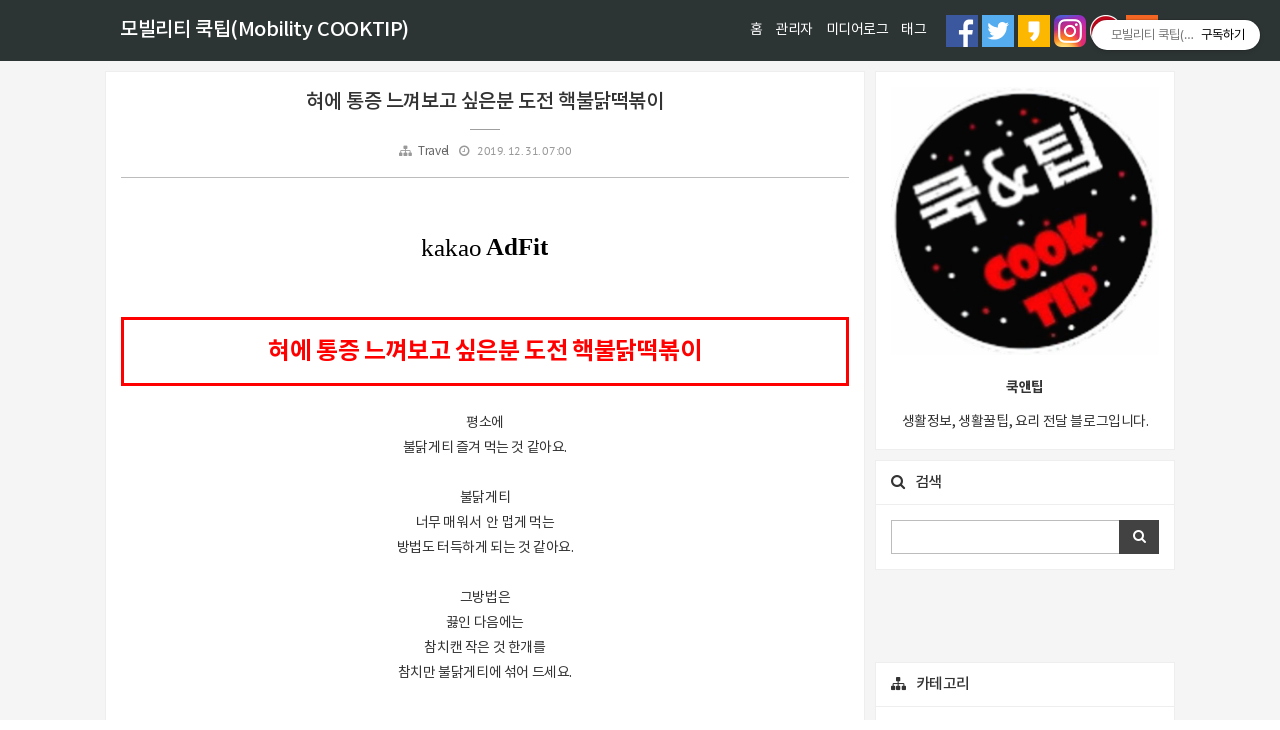

--- FILE ---
content_type: text/html;charset=UTF-8
request_url: https://automobility.tistory.com/1622
body_size: 82873
content:
<!doctype html>
<!--
	JB SKIN 103 V0.8.6
	JB FACTORY https://www.jbfactory.net/
-->
<html lang="ko">
	                                                                                <head>
                <script type="text/javascript">if (!window.T) { window.T = {} }
window.T.config = {"TOP_SSL_URL":"https://www.tistory.com","PREVIEW":false,"ROLE":"guest","PREV_PAGE":"","NEXT_PAGE":"","BLOG":{"id":2203350,"name":"automobility","title":"모빌리티 쿡팁(Mobility COOKTIP)","isDormancy":false,"nickName":"쿡앤팁","status":"open","profileStatus":"normal"},"NEED_COMMENT_LOGIN":true,"COMMENT_LOGIN_CONFIRM_MESSAGE":"이 블로그는 로그인한 사용자에게만 댓글 작성을 허용했습니다. 지금 로그인하시겠습니까?","LOGIN_URL":"https://www.tistory.com/auth/login/?redirectUrl=https://automobility.tistory.com/1622","DEFAULT_URL":"https://automobility.tistory.com","USER":{"name":null,"homepage":null,"id":0,"profileImage":null},"SUBSCRIPTION":{"status":"none","isConnected":false,"isPending":false,"isWait":false,"isProcessing":false,"isNone":true},"IS_LOGIN":false,"HAS_BLOG":false,"IS_SUPPORT":false,"IS_SCRAPABLE":false,"TOP_URL":"http://www.tistory.com","JOIN_URL":"https://www.tistory.com/member/join","PHASE":"prod","ROLE_GROUP":"visitor"};
window.T.entryInfo = {"entryId":1622,"isAuthor":false,"categoryId":242842,"categoryLabel":"Travel"};
window.appInfo = {"domain":"tistory.com","topUrl":"https://www.tistory.com","loginUrl":"https://www.tistory.com/auth/login","logoutUrl":"https://www.tistory.com/auth/logout"};
window.initData = {};

window.TistoryBlog = {
    basePath: "",
    url: "https://automobility.tistory.com",
    tistoryUrl: "https://automobility.tistory.com",
    manageUrl: "https://automobility.tistory.com/manage",
    token: "3sDeRaFCfxmynJjGeuKVNzCls6m4j8f54PtAyTh91tg7R4XWp5pUAU6hsdDXoQfN"
};
var servicePath = "";
var blogURL = "";</script>

                
                
                
                        <!-- BusinessLicenseInfo - START -->
        
            <link href="https://tistory1.daumcdn.net/tistory_admin/userblog/userblog-18bc9b69c3872ee02b68e8979488d6a013d53d85/static/plugin/BusinessLicenseInfo/style.css" rel="stylesheet" type="text/css"/>

            <script>function switchFold(entryId) {
    var businessLayer = document.getElementById("businessInfoLayer_" + entryId);

    if (businessLayer) {
        if (businessLayer.className.indexOf("unfold_license") > 0) {
            businessLayer.className = "business_license_layer";
        } else {
            businessLayer.className = "business_license_layer unfold_license";
        }
    }
}
</script>

        
        <!-- BusinessLicenseInfo - END -->
        <!-- DaumShow - START -->
        <style type="text/css">#daumSearchBox {
    height: 21px;
    background-image: url(//i1.daumcdn.net/imgsrc.search/search_all/show/tistory/plugin/bg_search2_2.gif);
    margin: 5px auto;
    padding: 0;
}

#daumSearchBox input {
    background: none;
    margin: 0;
    padding: 0;
    border: 0;
}

#daumSearchBox #daumLogo {
    width: 34px;
    height: 21px;
    float: left;
    margin-right: 5px;
    background-image: url(//i1.daumcdn.net/img-media/tistory/img/bg_search1_2_2010ci.gif);
}

#daumSearchBox #show_q {
    background-color: transparent;
    border: none;
    font: 12px Gulim, Sans-serif;
    color: #555;
    margin-top: 4px;
    margin-right: 15px;
    float: left;
}

#daumSearchBox #show_btn {
    background-image: url(//i1.daumcdn.net/imgsrc.search/search_all/show/tistory/plugin/bt_search_2.gif);
    width: 37px;
    height: 21px;
    float: left;
    margin: 0;
    cursor: pointer;
    text-indent: -1000em;
}
</style>

        <!-- DaumShow - END -->

        <!-- GoogleAnalytics - START -->
        <script src="https://www.googletagmanager.com/gtag/js?id=UA-78738270-2" async="async"></script>
<script>window.dataLayer = window.dataLayer || [];
function gtag(){dataLayer.push(arguments);}
gtag('js', new Date());
gtag('config','UA-78738270-2', {
    cookie_domain: 'auto',
    cookie_flags: 'max-age=0;domain=.tistory.com',
    cookie_expires: 7 * 24 * 60 * 60 // 7 days, in seconds
});</script>

        <!-- GoogleAnalytics - END -->

<!-- MetaTag - START -->
<meta name="네이버로봇 검증" content="&lt;meta name = &quot;Robots&quot; content=&quot;index,follow&quot;&gt; &lt;meta name = &quot;Yeti&quot; content=&quot;index,follow&quot;&gt;"/>
<!-- MetaTag - END -->

<!-- PreventCopyContents - START -->
<meta content="no" http-equiv="imagetoolbar"/>

<!-- PreventCopyContents - END -->

<!-- System - START -->
<script src="//pagead2.googlesyndication.com/pagead/js/adsbygoogle.js" async="async" data-ad-host="ca-host-pub-9691043933427338" data-ad-client="ca-pub-6860291218918025"></script>
<!-- System - END -->

        <!-- GoogleSearchConsole - START -->
        
<!-- BEGIN GOOGLE_SITE_VERIFICATION -->
<meta name="google-site-verification" content="04xAWnrUn2xKfz9sl9Qr7vWlxlGqUuL3eOuNsut4B1g"/>
<!-- END GOOGLE_SITE_VERIFICATION -->

        <!-- GoogleSearchConsole - END -->

        <!-- TistoryProfileLayer - START -->
        <link href="https://tistory1.daumcdn.net/tistory_admin/userblog/userblog-18bc9b69c3872ee02b68e8979488d6a013d53d85/static/plugin/TistoryProfileLayer/style.css" rel="stylesheet" type="text/css"/>
<script type="text/javascript" src="https://tistory1.daumcdn.net/tistory_admin/userblog/userblog-18bc9b69c3872ee02b68e8979488d6a013d53d85/static/plugin/TistoryProfileLayer/script.js"></script>

        <!-- TistoryProfileLayer - END -->

                
                <meta http-equiv="X-UA-Compatible" content="IE=Edge">
<meta name="format-detection" content="telephone=no">
<script src="//t1.daumcdn.net/tistory_admin/lib/jquery/jquery-3.5.1.min.js" integrity="sha256-9/aliU8dGd2tb6OSsuzixeV4y/faTqgFtohetphbbj0=" crossorigin="anonymous"></script>
<script type="text/javascript" src="//t1.daumcdn.net/tiara/js/v1/tiara-1.2.0.min.js"></script><meta name="referrer" content="always"/>
<meta name="google-adsense-platform-account" content="ca-host-pub-9691043933427338"/>
<meta name="google-adsense-platform-domain" content="tistory.com"/>
<meta name="google-adsense-account" content="ca-pub-6860291218918025"/>
<meta name="dable:item_id" content="1622"/>
<meta name="article:published_time" content="2019-12-31T07:00:00+09:00"/>
<meta name="description" content="혀에 통증 느껴보고 싶은분 도전 핵불닭떡볶이 평소에불닭게티 즐겨 먹는 것 같아요. 불닭게티너무 매워서 안 맵게 먹는방법도 터득하게 되는 것 같아요. 그방법은끓인 다음에는참치캔 작은 것 한개를참치만 불닭게티에 섞어 드세요. 매운 맛을참치가 흡수 해줍니다. 더불어참치가 씹히는식감을 더해줘서 맛있는라면을 즐길 수 있을 거에요. 오늘은라면 이야기를하려고 하는 것은 아니고요. 편의점 갔는데핵 불닭게티 떡볶이가 있더군요. 떡볶이에다참치를 섞을 순 없는데너무 매워서 속이 뒤집어지진않을 까 염려되어 먹지 말아야 겠다 생각하는 찰라왼쪽 손이 어느새떡볶이를 들고 있었네요. 왜 핵이라는이름을 붙였을까? 얼마나 매우면핵이라고 표현하지!! 매운닭꼬치가한때 유명한 적이 있었는데 별의 별 매운닭꼬치 다 먹어봤는데... 불닭 떡볶이.."/>
<meta property="og:type" content="article"/>
<meta property="og:url" content="https://automobility.tistory.com/1622"/>
<meta property="og.article.author" content="쿡앤팁"/>
<meta property="og:site_name" content="모빌리티 쿡팁(Mobility COOKTIP)"/>
<meta property="og:title" content="혀에 통증 느껴보고 싶은분 도전 핵불닭떡볶이"/>
<meta name="by" content="쿡앤팁"/>
<meta property="og:description" content="혀에 통증 느껴보고 싶은분 도전 핵불닭떡볶이 평소에불닭게티 즐겨 먹는 것 같아요. 불닭게티너무 매워서 안 맵게 먹는방법도 터득하게 되는 것 같아요. 그방법은끓인 다음에는참치캔 작은 것 한개를참치만 불닭게티에 섞어 드세요. 매운 맛을참치가 흡수 해줍니다. 더불어참치가 씹히는식감을 더해줘서 맛있는라면을 즐길 수 있을 거에요. 오늘은라면 이야기를하려고 하는 것은 아니고요. 편의점 갔는데핵 불닭게티 떡볶이가 있더군요. 떡볶이에다참치를 섞을 순 없는데너무 매워서 속이 뒤집어지진않을 까 염려되어 먹지 말아야 겠다 생각하는 찰라왼쪽 손이 어느새떡볶이를 들고 있었네요. 왜 핵이라는이름을 붙였을까? 얼마나 매우면핵이라고 표현하지!! 매운닭꼬치가한때 유명한 적이 있었는데 별의 별 매운닭꼬치 다 먹어봤는데... 불닭 떡볶이.."/>
<meta property="og:image" content="https://img1.daumcdn.net/thumb/R800x0/?scode=mtistory2&fname=https%3A%2F%2Ft1.daumcdn.net%2Fcfile%2Ftistory%2F9913C7435E09E2CB28"/>
<meta property="article:section" content="'카페·디저트'"/>
<meta name="twitter:card" content="summary_large_image"/>
<meta name="twitter:site" content="@TISTORY"/>
<meta name="twitter:title" content="혀에 통증 느껴보고 싶은분 도전 핵불닭떡볶이"/>
<meta name="twitter:description" content="혀에 통증 느껴보고 싶은분 도전 핵불닭떡볶이 평소에불닭게티 즐겨 먹는 것 같아요. 불닭게티너무 매워서 안 맵게 먹는방법도 터득하게 되는 것 같아요. 그방법은끓인 다음에는참치캔 작은 것 한개를참치만 불닭게티에 섞어 드세요. 매운 맛을참치가 흡수 해줍니다. 더불어참치가 씹히는식감을 더해줘서 맛있는라면을 즐길 수 있을 거에요. 오늘은라면 이야기를하려고 하는 것은 아니고요. 편의점 갔는데핵 불닭게티 떡볶이가 있더군요. 떡볶이에다참치를 섞을 순 없는데너무 매워서 속이 뒤집어지진않을 까 염려되어 먹지 말아야 겠다 생각하는 찰라왼쪽 손이 어느새떡볶이를 들고 있었네요. 왜 핵이라는이름을 붙였을까? 얼마나 매우면핵이라고 표현하지!! 매운닭꼬치가한때 유명한 적이 있었는데 별의 별 매운닭꼬치 다 먹어봤는데... 불닭 떡볶이.."/>
<meta property="twitter:image" content="https://img1.daumcdn.net/thumb/R800x0/?scode=mtistory2&fname=https%3A%2F%2Ft1.daumcdn.net%2Fcfile%2Ftistory%2F9913C7435E09E2CB28"/>
<meta content="https://automobility.tistory.com/1622" property="dg:plink" content="https://automobility.tistory.com/1622"/>
<meta name="plink"/>
<meta name="title" content="혀에 통증 느껴보고 싶은분 도전 핵불닭떡볶이"/>
<meta name="article:media_name" content="모빌리티 쿡팁(Mobility COOKTIP)"/>
<meta property="article:mobile_url" content="https://automobility.tistory.com/m/1622"/>
<meta property="article:pc_url" content="https://automobility.tistory.com/1622"/>
<meta property="article:mobile_view_url" content="https://automobility.tistory.com/m/1622"/>
<meta property="article:pc_view_url" content="https://automobility.tistory.com/1622"/>
<meta property="article:talk_channel_view_url" content="https://automobility.tistory.com/m/1622"/>
<meta property="article:pc_service_home" content="https://www.tistory.com"/>
<meta property="article:mobile_service_home" content="https://www.tistory.com/m"/>
<meta property="article:txid" content="2203350_1622"/>
<meta property="article:published_time" content="2019-12-31T07:00:00+09:00"/>
<meta property="og:regDate" content="20191230083308"/>
<meta property="article:modified_time" content="2019-12-31T07:00:23+09:00"/>
<script type="module" src="https://tistory1.daumcdn.net/tistory_admin/userblog/userblog-18bc9b69c3872ee02b68e8979488d6a013d53d85/static/pc/dist/index.js" defer=""></script>
<script type="text/javascript" src="https://tistory1.daumcdn.net/tistory_admin/userblog/userblog-18bc9b69c3872ee02b68e8979488d6a013d53d85/static/pc/dist/index-legacy.js" defer="" nomodule="true"></script>
<script type="text/javascript" src="https://tistory1.daumcdn.net/tistory_admin/userblog/userblog-18bc9b69c3872ee02b68e8979488d6a013d53d85/static/pc/dist/polyfills-legacy.js" defer="" nomodule="true"></script>
<link rel="stylesheet" type="text/css" href="https://t1.daumcdn.net/tistory_admin/www/style/font.css"/>
<link rel="stylesheet" type="text/css" href="https://tistory1.daumcdn.net/tistory_admin/userblog/userblog-18bc9b69c3872ee02b68e8979488d6a013d53d85/static/style/content.css"/>
<link rel="stylesheet" type="text/css" href="https://tistory1.daumcdn.net/tistory_admin/userblog/userblog-18bc9b69c3872ee02b68e8979488d6a013d53d85/static/pc/dist/index.css"/>
<link rel="stylesheet" type="text/css" href="https://tistory1.daumcdn.net/tistory_admin/userblog/userblog-18bc9b69c3872ee02b68e8979488d6a013d53d85/static/style/uselessPMargin.css"/>
<script type="text/javascript">(function() {
    var tjQuery = jQuery.noConflict(true);
    window.tjQuery = tjQuery;
    window.orgjQuery = window.jQuery; window.jQuery = tjQuery;
    window.jQuery = window.orgjQuery; delete window.orgjQuery;
})()</script>
<script type="text/javascript" src="https://tistory1.daumcdn.net/tistory_admin/userblog/userblog-18bc9b69c3872ee02b68e8979488d6a013d53d85/static/script/base.js"></script>
<script type="text/javascript" src="//developers.kakao.com/sdk/js/kakao.min.js"></script>

                
	<!-- Google tag (gtag.js) -->
<script async src="https://www.googletagmanager.com/gtag/js?id=G-J1XVXX4YT1"></script>
<script>
  window.dataLayer = window.dataLayer || [];
  function gtag(){dataLayer.push(arguments);}
  gtag('js', new Date());

  gtag('config', 'G-J1XVXX4YT1');
</script>
		<script async src="https://pagead2.googlesyndication.com/pagead/js/adsbygoogle.js?client=ca-pub-6860291218918025"
     crossorigin="anonymous"></script>
		<script data-ad-client="ca-pub-6860291218918025" async src="https://pagead2.googlesyndication.com/pagead/js/adsbygoogle.js"></script>
		<meta charset="utf-8">
		<meta http-equiv="X-UA-Compatible" content="IE=edge">
		<meta name="viewport" content="width=device-width, initial-scale=1">
		<meta name="naver-site-verification" content="4bcf8d26d837a30cae2fa04994d1f70790264741" />
	<meta name="google-site-verification" content="04xAWnrUn2xKfz9sl9Qr7vWlxlGqUuL3eOuNsut4B1g" />
<meta name="msvalidate.01" content="58385A187B3CBE01AEF0D88B2E069AE7" />
		<title>혀에 통증 느껴보고 싶은분 도전 핵불닭떡볶이</title>
		<link rel="shortcut icon" href="https://automobility.tistory.com/favicon.ico">
		<link rel="alternate" type="application/rss+xml" title="모빌리티 쿡팁(Mobility COOKTIP)" href="https://automobility.tistory.com/rss">
		<link rel="stylesheet" href="https://stackpath.bootstrapcdn.com/font-awesome/4.7.0/css/font-awesome.min.css">
		<link rel="stylesheet" href="https://tistory1.daumcdn.net/tistory/2203350/skin/images/normalize-5.0.0.min.css?_version_=1666563762">
		<link rel="stylesheet" href="https://tistory1.daumcdn.net/tistory/2203350/skin/images/jquery.nivo.slider.css?_version_=1666563762">
		<link rel="stylesheet" href="https://tistory1.daumcdn.net/tistory/2203350/skin/images/jquery.nivo.slider.default.css?_version_=1666563762">
		<link rel="stylesheet" href="https://tistory1.daumcdn.net/tistory/2203350/skin/style.css?_version_=1666563762">
		<script>
			var jbInfeedCount = 0;
			// Skin Options - Start
				var jbShowInfeedAdSense = 1;  // 0 -> Yes, 1 -> No
				var jbInfeedAdSenseInterval = 3;
				var jbInfeedAdSenseCode = '<ins class="adsbygoogle" style="display:block" data-ad-format="fluid" data-ad-layout="image-side" data-ad-layout-key="-fb+5j+5b-iv+je" data-ad-client="ca-pub-6860291218918025" data-ad-slot="6860291218918025"></ins>';
				var jbAdSenseNativeContentCode = '<ins class="adsbygoogle" style="display:block; text-align:center;" data-ad-layout="in-article" data-ad-format="fluid" data-ad-client="ca-pub-6860291218918025" data-ad-slot="6860291218918025"></ins>';
				var jbShowAdSenseCT2 = '1';  // 0 -> Yes, 1 -> No
				var jbAdSenseClient = 'ca-pub-6860291218918025';
				var jbAdSenseCT2SlotLeft = '6860291218918025';
				var jbAdSenseCT2SlotRight = '6860291218918025';
			// Skin Options - End
		</script>
		<!--[if lt IE 9]>
			<script src="./images/html5shiv-3.7.3.min.js"></script>
			<script src="./images/placeholders-4.0.1.min.js"></script>
			<script>
				var head = document.getElementsByTagName('head')[0], style = document.createElement('style');
				style.type = 'text/css';
				style.styleSheet.cssText = ':before,:after{content:none !important';
				head.appendChild(style);
				setTimeout(function(){
						head.removeChild(style);
				}, 0);
			</script>
		<![endif]-->
    <!--[if gte IE 9]>
      <style>
        figure.imageblock, #tt-body-page figure.imageblock { display: block; }
      </style>
    <![endif]-->
    <style>
      @media all and (-ms-high-contrast: none), (-ms-high-contrast: active) {
        figure.imageblock, #tt-body-page figure.imageblock { display: block; }
      }
    </style>
		
	

	
                
                
                <style type="text/css">.another_category {
    border: 1px solid #E5E5E5;
    padding: 10px 10px 5px;
    margin: 10px 0;
    clear: both;
}

.another_category h4 {
    font-size: 12px !important;
    margin: 0 !important;
    border-bottom: 1px solid #E5E5E5 !important;
    padding: 2px 0 6px !important;
}

.another_category h4 a {
    font-weight: bold !important;
}

.another_category table {
    table-layout: fixed;
    border-collapse: collapse;
    width: 100% !important;
    margin-top: 10px !important;
}

* html .another_category table {
    width: auto !important;
}

*:first-child + html .another_category table {
    width: auto !important;
}

.another_category th, .another_category td {
    padding: 0 0 4px !important;
}

.another_category th {
    text-align: left;
    font-size: 12px !important;
    font-weight: normal;
    word-break: break-all;
    overflow: hidden;
    line-height: 1.5;
}

.another_category td {
    text-align: right;
    width: 80px;
    font-size: 11px;
}

.another_category th a {
    font-weight: normal;
    text-decoration: none;
    border: none !important;
}

.another_category th a.current {
    font-weight: bold;
    text-decoration: none !important;
    border-bottom: 1px solid !important;
}

.another_category th span {
    font-weight: normal;
    text-decoration: none;
    font: 10px Tahoma, Sans-serif;
    border: none !important;
}

.another_category_color_gray, .another_category_color_gray h4 {
    border-color: #E5E5E5 !important;
}

.another_category_color_gray * {
    color: #909090 !important;
}

.another_category_color_gray th a.current {
    border-color: #909090 !important;
}

.another_category_color_gray h4, .another_category_color_gray h4 a {
    color: #737373 !important;
}

.another_category_color_red, .another_category_color_red h4 {
    border-color: #F6D4D3 !important;
}

.another_category_color_red * {
    color: #E86869 !important;
}

.another_category_color_red th a.current {
    border-color: #E86869 !important;
}

.another_category_color_red h4, .another_category_color_red h4 a {
    color: #ED0908 !important;
}

.another_category_color_green, .another_category_color_green h4 {
    border-color: #CCE7C8 !important;
}

.another_category_color_green * {
    color: #64C05B !important;
}

.another_category_color_green th a.current {
    border-color: #64C05B !important;
}

.another_category_color_green h4, .another_category_color_green h4 a {
    color: #3EA731 !important;
}

.another_category_color_blue, .another_category_color_blue h4 {
    border-color: #C8DAF2 !important;
}

.another_category_color_blue * {
    color: #477FD6 !important;
}

.another_category_color_blue th a.current {
    border-color: #477FD6 !important;
}

.another_category_color_blue h4, .another_category_color_blue h4 a {
    color: #1960CA !important;
}

.another_category_color_violet, .another_category_color_violet h4 {
    border-color: #E1CEEC !important;
}

.another_category_color_violet * {
    color: #9D64C5 !important;
}

.another_category_color_violet th a.current {
    border-color: #9D64C5 !important;
}

.another_category_color_violet h4, .another_category_color_violet h4 a {
    color: #7E2CB5 !important;
}
</style>

                
                <link rel="stylesheet" type="text/css" href="https://tistory1.daumcdn.net/tistory_admin/userblog/userblog-18bc9b69c3872ee02b68e8979488d6a013d53d85/static/style/revenue.css"/>
<link rel="canonical" href="https://automobility.tistory.com/1622"/>

<!-- BEGIN STRUCTURED_DATA -->
<script type="application/ld+json">
    {"@context":"http://schema.org","@type":"BlogPosting","mainEntityOfPage":{"@id":"https://automobility.tistory.com/1622","name":null},"url":"https://automobility.tistory.com/1622","headline":"혀에 통증 느껴보고 싶은분 도전 핵불닭떡볶이","description":"혀에 통증 느껴보고 싶은분 도전 핵불닭떡볶이 평소에불닭게티 즐겨 먹는 것 같아요. 불닭게티너무 매워서 안 맵게 먹는방법도 터득하게 되는 것 같아요. 그방법은끓인 다음에는참치캔 작은 것 한개를참치만 불닭게티에 섞어 드세요. 매운 맛을참치가 흡수 해줍니다. 더불어참치가 씹히는식감을 더해줘서 맛있는라면을 즐길 수 있을 거에요. 오늘은라면 이야기를하려고 하는 것은 아니고요. 편의점 갔는데핵 불닭게티 떡볶이가 있더군요. 떡볶이에다참치를 섞을 순 없는데너무 매워서 속이 뒤집어지진않을 까 염려되어 먹지 말아야 겠다 생각하는 찰라왼쪽 손이 어느새떡볶이를 들고 있었네요. 왜 핵이라는이름을 붙였을까? 얼마나 매우면핵이라고 표현하지!! 매운닭꼬치가한때 유명한 적이 있었는데 별의 별 매운닭꼬치 다 먹어봤는데... 불닭 떡볶이..","author":{"@type":"Person","name":"쿡앤팁","logo":null},"image":{"@type":"ImageObject","url":"https://img1.daumcdn.net/thumb/R800x0/?scode=mtistory2&fname=https%3A%2F%2Ft1.daumcdn.net%2Fcfile%2Ftistory%2F9913C7435E09E2CB28","width":"800px","height":"800px"},"datePublished":"2019-12-31T07:00:00+09:00","dateModified":"2019-12-31T07:00:23+09:00","publisher":{"@type":"Organization","name":"TISTORY","logo":{"@type":"ImageObject","url":"https://t1.daumcdn.net/tistory_admin/static/images/openGraph/opengraph.png","width":"800px","height":"800px"}}}
</script>
<!-- END STRUCTURED_DATA -->
<link rel="stylesheet" type="text/css" href="https://tistory1.daumcdn.net/tistory_admin/userblog/userblog-18bc9b69c3872ee02b68e8979488d6a013d53d85/static/style/dialog.css"/>
<link rel="stylesheet" type="text/css" href="//t1.daumcdn.net/tistory_admin/www/style/top/font.css"/>
<link rel="stylesheet" type="text/css" href="https://tistory1.daumcdn.net/tistory_admin/userblog/userblog-18bc9b69c3872ee02b68e8979488d6a013d53d85/static/style/postBtn.css"/>
<link rel="stylesheet" type="text/css" href="https://tistory1.daumcdn.net/tistory_admin/userblog/userblog-18bc9b69c3872ee02b68e8979488d6a013d53d85/static/style/tistory.css"/>
<script type="text/javascript" src="https://tistory1.daumcdn.net/tistory_admin/userblog/userblog-18bc9b69c3872ee02b68e8979488d6a013d53d85/static/script/common.js"></script>

                
                </head>
	                                                <body id="tt-body-page">
                
                
                

<div class="jb-page jb-youtube-auto jb-typography-0 jb-post-title-show-line">

<div class="jb-background jb-background-header">
	<div class="jb-container jb-container-header">
		<div class="jb-row jb-row-header">
			<div class="jb-line jb-line-header-top"></div>
			<div class="jb-column jb-column-header">
				<div class="jb-cell jb-cell-header">
					<div class="jb-header-table">
						<div class="jb-header-table-row">
							<div class="jb-header-table-cell jb-header-table-cell-site-title">
								<div class="jb-header-mobile-table">
									<div class="jb-header-mobile-table-row">
										<div class="jb-header-mobile-table-cell jb-header-mobile-table-cell-site-title">
											<header>
												<h1 class="jb-site-title"><a href="https://automobility.tistory.com/">모빌리티 쿡팁(Mobility COOKTIP)</a></h1>
												<!--<h1 class="jb-site-title-image"><a href=""><img src="./images/jb-logo-skin-103.png" alt=""></a></h1>-->
											</header>
										</div>
										<div class="jb-header-mobile-table-cell jb-header-mobile-table-cell-bars">
											<div class="jb-bars"><img src="https://tistory1.daumcdn.net/tistory/2203350/skin/images/ic_menu_white_48dp_2x.png" alt=""></div>
										</div>
									</div>
								</div>
							</div>
							<div class="jb-header-table-cell jb-header-table-cell-navigation">
								<nav>
									<h2 class="jb-section-title jb-section-title-main-menu">Main Menu</h2>
									<div class="jb-navigation jb-navigation-blog-menu">
										<div class="jb-navigation-blog-menu-title">
											<ul>
												<li>블로그 메뉴</li>
											</ul>
										</div>
										<div class="jb-navigation-blog-menu-list">
											<ul>
  <li class="t_menu_home first"><a href="/" target="">홈</a></li>
  <li class="t_menu_admin"><a href="/manage" target="">관리자</a></li>
  <li class="t_menu_medialog"><a href="/media" target="">미디어로그</a></li>
  <li class="t_menu_tag last"><a href="/tag/태그" target="">태그</a></li>
</ul>
										</div>
									</div>
									<div class="jb-navigation jb-navigation-sns jb-navigation-sns-icon">
										<div class="jb-navigation-sns-title">
											<ul>
												<li>SNS</li>
											</ul>
										</div>
										<div class="jb-navigation-sns-list">
											 <ul>
                        <li><a href="https://www.facebook.com/mobilitycooktip" title="Facebook"><img src="https://tistory1.daumcdn.net/tistory/2203350/skin/images/jb-sns-logo-facebook.png" alt=""></a></li>
                        <li><a href="https://twitter.com/m_o_bility" title="Twitter"><img src="https://tistory1.daumcdn.net/tistory/2203350/skin/images/jb-sns-logo-twitter.png" alt=""></a></li>
                        <li><a href="https://story.kakao.com/ch/mobilitycooktip/" title="Kakao Story"><img src="https://tistory1.daumcdn.net/tistory/2203350/skin/images/jb-sns-logo-kakaostory.png" alt=""></a></li>
												<!-- <li><a href="#" title="Linkedin"><img src="./images/jb-sns-logo-linkedin.png" alt=""></a></li> -->
												 <!-- <li><a href="#" title="Google +"><img src="./images/jb-sns-logo-google-plus.png" alt=""></a></li> -->
                         <li><a href="https://www.instagram.com/cooktip_mobility" title="Instagram"><img src="https://tistory1.daumcdn.net/tistory/2203350/skin/images/jb-sns-logo-instagram.png" alt=""></a></li> 
                        <li><a href="https://www.pinterest.co.kr/swon82/" title="Pinterest"><img src="https://tistory1.daumcdn.net/tistory/2203350/skin/images/jb-sns-logo-pinterest.png" alt=""></a></li>
                        <li><a href="https://automobility.tistory.com/rss" title="RSS"><img src="https://tistory1.daumcdn.net/tistory/2203350/skin/images/jb-sns-logo-rss.png" alt=""></a></li>
											</ul>
										</div>
									</div>
								</nav>
							</div>
						</div>
					</div>
				</div>
			</div>
			<div class="jb-line jb-line-header-bottom"></div>
		</div>
	</div>
</div>

<div class="jb-background jb-background-mt">
	<div class="jb-container jb-container-mt">
		<div class="jb-row jb-row-mt">
			<div class="jb-column jb-column-mt">
				<div class="jb-cell jb-cell-mt">
					<div class="jb-adsense jb-adsense-mt">
						<div class="module module_plugin">        <!-- SB_Banner - START -->
        <script async src="https://pagead2.googlesyndication.com/pagead/js/adsbygoogle.js"></script>
<ins class="adsbygoogle"
     style="display:block; text-align:center;"
     data-ad-layout="in-article"
     data-ad-format="fluid"
     data-ad-client="ca-pub-6860291218918025"
     data-ad-slot="2946671399"></ins>
<script>
     (adsbygoogle = window.adsbygoogle || []).push({});
</script>
        <!-- SB_Banner - END -->
</div>

					</div>
				</div>
			</div>
		</div>
	</div>
</div>

<div class="jb-background jb-background-main">
	<div class="jb-container jb-container-main">
		<div class="jb-row jb-row-main">
			<div class="jb-column jb-column-content">
				
				
				
				
				
				
				
				
				            
                
	
	
		<div class="jb-cell jb-cell-content jb-cell-content-article">
			<article>
				<header>
					<div class="jb-content-title jb-content-title-article">
						<h2><a href="/1622">혀에 통증 느껴보고 싶은분 도전 핵불닭떡볶이</a></h2>
						<div class="jb-article-information">
							<ul>
								<li><span class="jb-article-information-category"><a href="/category/Travel">Travel</a></span></li>												
								<!--<li><span class="jb-article-information-author"></span></li>-->
								<li><span class="jb-article-information-date">2019. 12. 31. 07:00</span></li>
								
							</ul>
						</div>
					</div>
				</header>
				<script>
					if ( jbShowAdSenseCT2 == 0 ) {
						document.write( '<script async src="//pagead2.googlesyndication.com/pagead/js/adsbygoogle.js"><\/script><div class="jb-adsense-table"><div class="jb-adsense-table-row"><div class="jb-adsense-table-cell jb-adsense-table-cell-left"><ins class="adsbygoogle" data-ad-client="' + jbAdSenseClient + '" data-ad-slot="' + jbAdSenseCT2SlotLeft + '"></ins><script>(adsbygoogle = window.adsbygoogle || []).push({});<\/script></div><div class="jb-adsense-table-cell jb-adsense-table-cell-right"><ins class="adsbygoogle" data-ad-client="' + jbAdSenseClient + '" data-ad-slot="' + jbAdSenseCT2SlotRight + '"></ins><script>(adsbygoogle = window.adsbygoogle || []).push({});<\/script></div></div></div>' );
					}
				</script>
				<div class="jb-adsense jb-adsense-ct">
					
				</div>
				<div class="jb-adsense jb-adsense-ctr">
					
				</div>
				<section>
					<div class="jb-content jb-content-article">
						<div class="jb-article">
							<div itemprop="articleBody">
							
                    <!-- System - START -->
        <div class="revenue_unit_wrap">
  <div class="revenue_unit_item adfit">
    <div class="revenue_unit_info">728x90</div>
    <ins class="kakao_ad_area" style="display: none;" data-ad-unit="DAN-0TsOwrvkYl4Bb0wq" data-ad-width="728px" data-ad-height="90px"></ins>
    <script type="text/javascript" src="//t1.daumcdn.net/kas/static/ba.min.js" async="async"></script>
  </div>
</div>
        <!-- System - END -->

            <div class="tt_article_useless_p_margin contents_style"><div class="txc-textbox" style="border-style: solid; border-width: 3px; border-color: rgb(255, 0, 0); background-color: rgb(255, 255, 255); padding: 10px;"><p style="text-align: center;"><b><span style="font-size: 18pt; color: rgb(255, 0, 0);">혀에 통증 느껴보고 싶은분 도전 핵불닭떡볶이</span></b></p></div><p style="text-align: center;"><br /></p><p style="text-align: center;">평소에</p><p style="text-align: center;">불닭게티 즐겨 먹는 것 같아요.</p><p style="text-align: center;"><br /></p><p style="text-align: center;">불닭게티</p><p style="text-align: center;">너무 매워서&nbsp; 안 맵게 먹는</p><p style="text-align: center;">방법도 터득하게 되는 것 같아요.</p><p style="text-align: center;"><br /></p><p style="text-align: center;">그방법은</p><p style="text-align: center;">끓인 다음에는</p><p style="text-align: center;">참치캔 작은 것 한개를</p><p style="text-align: center;">참치만 불닭게티에 섞어 드세요.</p><p>&nbsp;</p>
<center>
<script async="" src="//pagead2.googlesyndication.com/pagead/js/adsbygoogle.js"></script>
<!-- 큰사각형 -->
<ins class="adsbygoogle" style="display:inline-block;width:336px;height:280px" data-ad-client="ca-pub-6860291218918025" data-ad-slot="1673082793"></ins>
<script>
(adsbygoogle = window.adsbygoogle || []).push({});
</script>
</center>
<p>&nbsp;</p><p style="text-align: center;">매운 맛을</p><p style="text-align: center;">참치가 흡수 해줍니다.</p><p style="text-align: center;"><br /></p><p style="text-align: center;">더불어</p><p style="text-align: center;">참치가 씹히는</p><p style="text-align: center;">식감을 더해줘서 맛있는</p><p style="text-align: center;">라면을 즐길 수 있을 거에요.</p><p style="text-align: center;"><br /></p><p style="text-align: center;">오늘은</p><p style="text-align: center;">라면 이야기를</p><p style="text-align: center;">하려고 하는 것은 아니고요.</p><p style="text-align: center;"><br /></p><p style="text-align: center; clear: none; float: none;"><span class="imageblock" style="display: inline-block; width: 728px;  height: auto; max-width: 100%;"><img src="https://t1.daumcdn.net/cfile/tistory/99E348355E09E2C736" style="max-width: 100%; height: auto;" srcset="https://img1.daumcdn.net/thumb/R1280x0/?scode=mtistory2&fname=https%3A%2F%2Ft1.daumcdn.net%2Fcfile%2Ftistory%2F99E348355E09E2C736" width="728" height="409" alt="핵 불닭떡볶이" filename="핵불닭떡볶이20191222_175946.jpg" filemime="image/jpeg" original="yes"/><span class="cap1" style="display: block; max-width:100%; ">편의점 구매했어요</span></span></p><p style="text-align: center;"><br /></p><p style="text-align: center;">편의점 갔는데</p><p style="text-align: center;"><span style="font-size: 14pt;"><b><span style="color: rgb(255, 0, 0);">핵</span></b></span> 불닭게티 떡볶이가 있더군요.</p><p style="text-align: center;"><br /></p><p style="text-align: center;">떡볶이에다</p><p style="text-align: center;">참치를 섞을 순 없는데</p><p style="text-align: center;">너무 매워서&nbsp;속이 뒤집어지진</p><p style="text-align: center;">않을 까 염려되어 먹지 말아야 겠다</p><p style="text-align: center;"><br /></p><p style="text-align: center;">생각하는 찰라</p><p style="text-align: center;">왼쪽 손이 어느새</p><p style="text-align: center;">떡볶이를 들고 있었네요.</p><p style="text-align: center;"><br /></p><p style="text-align: center; clear: none; float: none;"><span class="imageblock" style="display: inline-block; width: 728px;  height: auto; max-width: 100%;"><img src="https://t1.daumcdn.net/cfile/tistory/99A846345E09E2C801" style="max-width: 100%; height: auto;" srcset="https://img1.daumcdn.net/thumb/R1280x0/?scode=mtistory2&fname=https%3A%2F%2Ft1.daumcdn.net%2Fcfile%2Ftistory%2F99A846345E09E2C801" width="728" height="409" alt="매운맛의 비밀" filename="핵불닭떡볶이20191222_175958.jpg" filemime="image/jpeg" original="yes"/><span class="cap1" style="display: block; max-width:100%; ">조미유가 그 비밀이라네요.</span></span></p><p style="text-align: center;"><br /></p><p style="text-align: center;"><br /></p><p style="text-align: center;">왜 <b><span style="font-size: 14pt; color: rgb(255, 0, 0);">핵</span></b>이라는</p><p style="text-align: center;">이름을 붙였을까?</p><p style="text-align: center;"><br /></p><p style="text-align: center;">얼마나 매우면</p><p style="text-align: center;">핵이라고 표현하지!!</p><p style="text-align: center;"><br /></p><p style="text-align: center;">매운닭꼬치가</p><p style="text-align: center;">한때 유명한 적이 있었는데</p><p style="text-align: center;"><br /></p><p style="text-align: center;">별의 별 매운</p><p style="text-align: center;">닭꼬치 다 먹어봤는데...</p><p>&nbsp;</p>
<center>
<script async="" src="//pagead2.googlesyndication.com/pagead/js/adsbygoogle.js"></script>
<!-- 큰사각형 2번 -->
<ins class="adsbygoogle" style="display:inline-block;width:336px;height:280px" data-ad-client="ca-pub-6860291218918025" data-ad-slot="8903485998"></ins>
<script>
(adsbygoogle = window.adsbygoogle || []).push({});
</script>
</center>
<p>&nbsp;</p><p style="text-align: center;">불닭 떡볶이의</p><p style="text-align: center;"><b><span style="font-size: 14pt; color: rgb(255, 0, 0);">핵</span></b>!!의 비밀은 조미유랍니다.</p><p style="text-align: center;"><br /></p><p style="text-align: center;">조미유?</p><p style="text-align: center;">사전적의미로</p><p style="text-align: center;">음식의 맛을 좋게 하기위해</p><p style="text-align: center;">가미시키는 기름의 종류인데요.</p><p style="text-align: center;"><br /></p><p style="text-align: center;">요즘 핫한</p><p style="text-align: center;">매콤한 라면 종류에</p><p style="text-align: center;">두루두루 사용이 되나봐요.</p><p style="text-align: center;"><br /></p><table cellspacing="5" cellpadding="0" border="0" align="center"><tbody><tr><td><span class="imageblock" style="display: inline-block; width: 364px;  height: auto; max-width: 100%;"><img src="https://t1.daumcdn.net/cfile/tistory/99168F3B5E09E2C831" style="max-width: 100%; height: auto;" srcset="https://img1.daumcdn.net/thumb/R1280x0/?scode=mtistory2&fname=https%3A%2F%2Ft1.daumcdn.net%2Fcfile%2Ftistory%2F99168F3B5E09E2C831" width="364" height="204" alt="핵불닭떡볶이 뚜껑" filename="핵불닭떡볶이20191222_180159.jpg" filemime="image/jpeg" original="yes"/></span></td><td><span class="imageblock" style="display: inline-block; width: 364px;  height: auto; max-width: 100%;"><img src="https://t1.daumcdn.net/cfile/tistory/99F3DF375E09E2C93B" style="max-width: 100%; height: auto;" srcset="https://img1.daumcdn.net/thumb/R1280x0/?scode=mtistory2&fname=https%3A%2F%2Ft1.daumcdn.net%2Fcfile%2Ftistory%2F99F3DF375E09E2C93B" width="364" height="204" alt="플라스틱 뚜껑" filename="핵불닭떡볶이20191222_180420.jpg" filemime="image/jpeg" original="yes"/><span class="cap1" style="display: block; max-width:100%; ">전자레인지에 괜찮을까?</span></span></td></tr></tbody></table><p style="text-align: center;"><br /></p><p style="text-align: center;">뚜껑을 벗기고</p><p style="text-align: center;">익숨함을 따라 먹으려다가</p><p style="text-align: center;">설명서를 그대로 따라 했어요.</p><p style="text-align: center;"><br /></p><p style="text-align: center;"><span style="font-size: 14pt; color: rgb(255, 0, 0);">핵</span>이니 만큼</p><p style="text-align: center;">추천 레시피를 따라야 겠지요.</p><p style="text-align: center;"><br /></p><p style="text-align: center; clear: none; float: none;"><span class="imageblock" style="display: inline-block; width: 728px;  height: auto; max-width: 100%;"><img src="https://t1.daumcdn.net/cfile/tistory/991711395E09E2C92F" style="max-width: 100%; height: auto;" srcset="https://img1.daumcdn.net/thumb/R1280x0/?scode=mtistory2&fname=https%3A%2F%2Ft1.daumcdn.net%2Fcfile%2Ftistory%2F991711395E09E2C92F" width="728" height="409" alt="핵불닭떡볶이 레시피" filename="핵불닭떡볶이20191222_180229.jpg" filemime="image/jpeg" original="yes"/><span class="cap1" style="display: block; max-width:100%; ">4단계 쉽네 쉬워.
시간 엄수</span></span></p><p style="text-align: center;"><br /></p><p style="text-align: center;">1. 용기에 떡,</p><p style="text-align: center;">소스, 조미유를 모두 넣어주세요</p><p style="text-align: center;"><br /></p><p style="text-align: center;">몽땅 집어</p><p style="text-align: center;">넣으라네요.</p><p style="text-align: center;"><br /></p><p style="text-align: center;">소스랑</p><p style="text-align: center;">조미유는 나중에</p><p style="text-align: center;">넣어라 이러면 라면 끓이는</p><p style="text-align: center;">방식하고 비슷할 뻔 했는데 아쉽네요.</p><p style="text-align: center;"><br /></p><p style="text-align: center;">2. 뜨거운 물(80ml)을</p><p style="text-align: center;">안쪽 표시선까지 부은 후 잘 섞어주세요.</p><p style="text-align: center;"><br /></p><p style="text-align: center;">헉!!</p><p style="text-align: center;">안 섞어 준것</p><p style="text-align: center;">같은 느낌이 드는건 왜일까요?</p><p style="text-align: center;"><br /></p><p style="text-align: center;">3.뚜껑을 살짝 닫은후</p><p style="text-align: center;">전자레인지에 약 4분에서</p><p style="text-align: center;">5분 30초를 돌려 주세요.</p><p style="text-align: center;"><br /></p><p style="text-align: center;">4. 맛있게 드세요.</p><p style="text-align: center;"><br /></p><p style="text-align: center; clear: none; float: none;"><span class="imageblock" style="display: inline-block; width: 728px;  height: auto; max-width: 100%;"><img src="https://t1.daumcdn.net/cfile/tistory/99A7AD445E09E2C832" style="max-width: 100%; height: auto;" srcset="https://img1.daumcdn.net/thumb/R1280x0/?scode=mtistory2&fname=https%3A%2F%2Ft1.daumcdn.net%2Fcfile%2Ftistory%2F99A7AD445E09E2C832" width="728" height="409" alt="4분의 미스" filename="핵불닭떡볶이20191222_180538.jpg" filemime="image/jpeg" original="yes"/><span class="cap1" style="display: block; max-width:100%; ">돌다리도 두들겨라</span></span></p><p style="text-align: center;"><br /></p><p style="text-align: center;">마음이 급해서</p><p style="text-align: center;">한단계 식 레시피대로</p><p style="text-align: center;">잘 따라 하다가 5분 30초가</p><p style="text-align: center;">아닌 4분만 전자레인지에 넣었어요.</p><p style="text-align: center;"><br /></p><p style="text-align: center; clear: none; float: none;"><span class="imageblock" style="display: inline-block; width: 728px;  height: auto; max-width: 100%;"><img src="https://t1.daumcdn.net/cfile/tistory/997CE53C5E09E2C907" style="max-width: 100%; height: auto;" srcset="https://img1.daumcdn.net/thumb/R1280x0/?scode=mtistory2&fname=https%3A%2F%2Ft1.daumcdn.net%2Fcfile%2Ftistory%2F997CE53C5E09E2C907" width="728" height="409" alt="전자레인지" filename="핵불닭떡볶이20191222_180550.jpg" filemime="image/jpeg" original="yes"/><span class="cap1" style="display: block; max-width:100%; ">시간엄수</span></span></p><p style="text-align: center;"><br /></p><p style="text-align: center;">4분만 돌려도 되겠지!!</p><p style="text-align: center;">안됩니다.</p><p style="text-align: center;"><br /></p><p style="text-align: center;">꼭 시간을</p><p style="text-align: center;">준수해서 드세요.</p><p style="text-align: center;"><br /></p><p style="text-align: center;">4분만 돌렸더니</p><p style="text-align: center;"><br /></p><p style="text-align: center;">떡 윗부분은</p><p style="text-align: center;">괜찮은데 아랫 부분에 딱딱함이</p><p style="text-align: center;">군데군데 먹는동안 발견되니 참고하세요.</p><p style="text-align: center;"><br /></p><p style="text-align: center; clear: none; float: none;"><span class="imageblock" style="display: inline-block; width: 728px;  height: auto; max-width: 100%;"><img src="https://t1.daumcdn.net/cfile/tistory/990C063E5E09E2CA30" style="max-width: 100%; height: auto;" srcset="https://img1.daumcdn.net/thumb/R1280x0/?scode=mtistory2&fname=https%3A%2F%2Ft1.daumcdn.net%2Fcfile%2Ftistory%2F990C063E5E09E2CA30" width="728" height="409" alt="핵불닭떡볶이 개봉" filename="핵불닭떡볶이20191222_181100.jpg" filemime="image/jpeg" original="yes"/><span class="cap1" style="display: block; max-width:100%; ">뻘건색</span></span></p><p style="text-align: center;"><br /></p><p style="text-align: center;">음~~</p><p style="text-align: center;">뻘건색~~</p><p style="text-align: center;"><br /></p><p style="text-align: center; clear: none; float: none;"><span class="imageblock" style="display: inline-block; width: 728px;  height: auto; max-width: 100%;"><img src="https://t1.daumcdn.net/cfile/tistory/99E1323E5E09E2CB38" style="max-width: 100%; height: auto;" srcset="https://img1.daumcdn.net/thumb/R1280x0/?scode=mtistory2&fname=https%3A%2F%2Ft1.daumcdn.net%2Fcfile%2Ftistory%2F99E1323E5E09E2CB38" width="728" height="409" alt="한입" filename="핵불닭떡볶이20191222_181148.jpg" filemime="image/jpeg" original="yes"/><span class="cap1" style="display: block; max-width:100%; ">컥~~ 컥</span></span></p><p style="text-align: center; clear: none; float: none;"></p><p style="text-align: center;"><br /></p><p style="text-align: center;">하나 먹어 볼게요.</p><p style="text-align: center;">입안에 넣을땐 음~~</p><p style="text-align: center;">매콤함이 쓰윽 올라오면서</p><p style="text-align: center;">컥~~~ 숨이 턱~~ 막힌다~~</p><p style="text-align: center;">그리고 또 다시 포크질의 반복</p><p style="text-align: center;"></p><p style="text-align: center; clear: none; float: none;"><span class="imageblock" style="display: inline-block; width: 728px;  height: auto; max-width: 100%;"><img src="https://t1.daumcdn.net/cfile/tistory/9913C7435E09E2CB28" style="max-width: 100%; height: auto;" srcset="https://img1.daumcdn.net/thumb/R1280x0/?scode=mtistory2&fname=https%3A%2F%2Ft1.daumcdn.net%2Fcfile%2Ftistory%2F9913C7435E09E2CB28" width="728" height="409" alt="안맵게 먹는 팁" filename="핵불닭떡볶이20191222_181346.jpg" filemime="image/jpeg" original="yes"/></span></p><p style="text-align: center;"><br /></p><p style="text-align: center;">국물이 많아</p><p style="text-align: center;">참치는 못 넣겠고</p><p style="text-align: center;">너무 매워서 방법을</p><p style="text-align: center;">찾아보다가&nbsp; 계란에 소금도</p><p style="text-align: center;">안치고 밥 볶아&nbsp;곁들어 먹었는데요.</p><p style="text-align: center;"><br /></p><p style="text-align: center;">매운거</p><p style="text-align: center;">정말 좋아하시는</p><p style="text-align: center;">분들에게는 즐거운 간식이네요.</p><p>&nbsp;</p>
<center>
<script async="" src="//pagead2.googlesyndication.com/pagead/js/adsbygoogle.js"></script>
<!-- 큰사각형 3번 -->
<ins class="adsbygoogle" style="display:inline-block;width:336px;height:280px" data-ad-client="ca-pub-6860291218918025" data-ad-slot="1057050792"></ins>
<script>
(adsbygoogle = window.adsbygoogle || []).push({});
</script>
</center>
<p>&nbsp;</p><p style="text-align: center;">솔직후기</p><p style="text-align: center;">맵다는 표현보단</p><p style="text-align: center;">혀끝에 혀통이 생긴다?</p><p style="text-align: center;">라고 표현하는게 더 맞을 것 같아요.</p><p style="text-align: center;"><br /></p><p style="text-align: center;">개인 의견으로는</p><p style="text-align: center;">와이프가 포크질을 멈춰서</p><p style="text-align: center;">더이상은 안 먹을 듯해요.</p><p style="text-align: center;"><br /></p><p style="text-align: center;"></p><div class="txc-textbox" style="border-style: solid; border-width: 1px; border-color: rgb(203, 203, 203); background-color: rgb(255, 255, 255); padding: 10px;"><p style="text-align: center;"><b>글이</b></p><p style="text-align: center;"><b>도움 되었다면</b></p><p style="text-align: center;"><b>공감을,&nbsp;</b><b><span style="color: rgb(255, 0, 0);">♥</span></b><b>눌러주세요.</b></p><p style="text-align: center;"><span style="color: rgb(9, 0, 255);"><b><span style="color: rgb(255, 0, 0);">로그인 없이</span></b></span>도 가능해요.</p></div><p><br /></p><br /><p></p><p style="text-align: center;"><br /></p></div>
                    <!-- System - START -->
        <div class="revenue_unit_wrap">
  <div class="revenue_unit_item dable">
    <div class="revenue_unit_info">그리드형</div>
    <div id="dablewidget_Ylj4gM0o" data-widget_id="Ylj4gM0o">
      <script>(function(d,a,b,l,e,_) {
    if(d[b]&&d[b].q)return;d[b]=function(){(d[b].q=d[b].q||[]).push(arguments)};e=a.createElement(l);
    e.async=1;e.charset='utf-8';e.src='//static.dable.io/dist/plugin.min.js';
    _=a.getElementsByTagName(l)[0];_.parentNode.insertBefore(e,_);
    })(window,document,'dable','script');
dable('setService', 'automobility.tistory.com');
dable('sendLogOnce');
dable('renderWidget', 'dablewidget_Ylj4gM0o', {ignore_items: true});</script>
    </div>
  </div>
</div>
        <!-- System - END -->

<script onerror="changeAdsenseToNaverAd()" async src="https://pagead2.googlesyndication.com/pagead/js/adsbygoogle.js?client=ca-pub-9527582522912841" crossorigin="anonymous"></script>
<!-- inventory -->
<ins class="adsbygoogle" style="margin:50px 0; display:block;" data-ad-client="ca-pub-9527582522912841" data-ad-slot="4947159016" data-ad-format="auto" data-full-width-responsive="true" data-ad-type="inventory" data-ad-adfit-unit="DAN-HCZEy0KQLPMGnGuC"></ins>

<script id="adsense_script">
     (adsbygoogle = window.adsbygoogle || []).push({});
</script>
<script>
    if(window.observeAdsenseUnfilledState !== undefined){ observeAdsenseUnfilledState(); }
</script>
<div data-tistory-react-app="NaverAd"></div>

                    <div class="container_postbtn #post_button_group">
  <div class="postbtn_like"><script>window.ReactionButtonType = 'reaction';
window.ReactionApiUrl = '//automobility.tistory.com/reaction';
window.ReactionReqBody = {
    entryId: 1622
}</script>
<div class="wrap_btn" id="reaction-1622" data-tistory-react-app="Reaction"></div><div class="wrap_btn wrap_btn_share"><button type="button" class="btn_post sns_btn btn_share" aria-expanded="false" data-thumbnail-url="https://img1.daumcdn.net/thumb/R800x0/?scode=mtistory2&amp;fname=https%3A%2F%2Ft1.daumcdn.net%2Fcfile%2Ftistory%2F9913C7435E09E2CB28" data-title="혀에 통증 느껴보고 싶은분 도전 핵불닭떡볶이" data-description="혀에 통증 느껴보고 싶은분 도전 핵불닭떡볶이 평소에불닭게티 즐겨 먹는 것 같아요. 불닭게티너무 매워서 안 맵게 먹는방법도 터득하게 되는 것 같아요. 그방법은끓인 다음에는참치캔 작은 것 한개를참치만 불닭게티에 섞어 드세요. 매운 맛을참치가 흡수 해줍니다. 더불어참치가 씹히는식감을 더해줘서 맛있는라면을 즐길 수 있을 거에요. 오늘은라면 이야기를하려고 하는 것은 아니고요. 편의점 갔는데핵 불닭게티 떡볶이가 있더군요. 떡볶이에다참치를 섞을 순 없는데너무 매워서 속이 뒤집어지진않을 까 염려되어 먹지 말아야 겠다 생각하는 찰라왼쪽 손이 어느새떡볶이를 들고 있었네요. 왜 핵이라는이름을 붙였을까? 얼마나 매우면핵이라고 표현하지!! 매운닭꼬치가한때 유명한 적이 있었는데 별의 별 매운닭꼬치 다 먹어봤는데... 불닭 떡볶이.." data-profile-image="https://tistory1.daumcdn.net/tistory/2203350/attach/19dcd3b1c32946f7b0654f2c5f707ee9" data-profile-name="쿡앤팁" data-pc-url="https://automobility.tistory.com/1622" data-relative-pc-url="/1622" data-blog-title="모빌리티 쿡팁(Mobility COOKTIP)"><span class="ico_postbtn ico_share">공유하기</span></button>
  <div class="layer_post" id="tistorySnsLayer"></div>
</div><div class="wrap_btn wrap_btn_etc" data-entry-id="1622" data-entry-visibility="public" data-category-visibility="public"><button type="button" class="btn_post btn_etc2" aria-expanded="false"><span class="ico_postbtn ico_etc">게시글 관리</span></button>
  <div class="layer_post" id="tistoryEtcLayer"></div>
</div></div>
<button type="button" class="btn_menu_toolbar btn_subscription #subscribe" data-blog-id="2203350" data-url="https://automobility.tistory.com/1622" data-device="web_pc" data-tiara-action-name="구독 버튼_클릭"><em class="txt_state"></em><strong class="txt_tool_id">모빌리티 쿡팁(Mobility COOKTIP)</strong><span class="img_common_tistory ico_check_type1"></span></button><div class="postbtn_ccl" data-ccl-type="1" data-ccl-derive="2">
    <a href="https://creativecommons.org/licenses/by-nc-nd/4.0/deed.ko" target="_blank" class="link_ccl" rel="license">
        <span class="bundle_ccl">
            <span class="ico_postbtn ico_ccl1">저작자표시</span> <span class="ico_postbtn ico_ccl2">비영리</span> <span class="ico_postbtn ico_ccl3">변경금지</span> 
        </span>
        <span class="screen_out">(새창열림)</span>
    </a>
</div>
<!--
<rdf:RDF xmlns="https://web.resource.org/cc/" xmlns:dc="https://purl.org/dc/elements/1.1/" xmlns:rdf="https://www.w3.org/1999/02/22-rdf-syntax-ns#">
    <Work rdf:about="">
        <license rdf:resource="https://creativecommons.org/licenses/by-nc-nd/4.0/deed.ko" />
    </Work>
    <License rdf:about="https://creativecommons.org/licenses/by-nc-nd/4.0/deed.ko">
        <permits rdf:resource="https://web.resource.org/cc/Reproduction"/>
        <permits rdf:resource="https://web.resource.org/cc/Distribution"/>
        <requires rdf:resource="https://web.resource.org/cc/Notice"/>
        <requires rdf:resource="https://web.resource.org/cc/Attribution"/>
        <prohibits rdf:resource="https://web.resource.org/cc/CommercialUse"/>

    </License>
</rdf:RDF>
-->  <div data-tistory-react-app="SupportButton"></div>
</div>

                    <!-- PostListinCategory - START -->
<div class="another_category another_category_color_gray">
  <h4>'<a href="/category/Travel">Travel</a>' 카테고리의 다른 글</h4>
  <table>
    <tr>
      <th><a href="/1628">[강릉1일차] 강릉여행 추천숙소, 세인트존스호텔에 머문 총평후기</a>&nbsp;&nbsp;<span>(2)</span></th>
      <td>2020.01.14</td>
    </tr>
    <tr>
      <th><a href="/1627">[강릉 1일차] TV소개된 주문진 대게 맛집, 총평후기</a>&nbsp;&nbsp;<span>(6)</span></th>
      <td>2020.01.13</td>
    </tr>
    <tr>
      <th><a href="/1571">가끔 집밥이 몹시 그리울때 &quot;좋구만 반상&quot; 추천</a>&nbsp;&nbsp;<span>(3)</span></th>
      <td>2019.09.03</td>
    </tr>
    <tr>
      <th><a href="/1570">하얀 오골계베이커리카페 방문후기</a>&nbsp;&nbsp;<span>(1)</span></th>
      <td>2019.08.31</td>
    </tr>
    <tr>
      <th><a href="/1569">원주추천 맛집 주문진 대게회타운</a>&nbsp;&nbsp;<span>(1)</span></th>
      <td>2019.08.27</td>
    </tr>
  </table>
</div>

<!-- PostListinCategory - END -->

						</div>
						</div>
					</div>
				</section>
				
				<div class="jb-adsense jb-adsense-cb">
					
				</div>
				<!-- SNS Share -->
						<div class="jb-wrap-sns-share">
							<p>이 글을 공유하기</p>
							<div class="jb-sns-share jb-sns-share-facebook">
								<a href="#" onclick="javascript:window.open( 'https://www.facebook.com/sharer/sharer.php?u=' + encodeURIComponent( document.URL ) + '&t=' + encodeURIComponent( document.title ), 'jb-share-window-facebook', 'menubar=no, toolbar=no, resizable=yes, scrollbars=yes, width=600, height=600' ); return false;" target="_blank"><div class="jb-sns-share-logo"><img src="https://tistory1.daumcdn.net/tistory/2203350/skin/images/jb-sns-logo-facebook.png" alt=""></div><div class="jb-sns-share-label">Facebook</div></a>
							</div>
							<div class="jb-sns-share jb-sns-share-twitter">
								<a href="#" onclick="javascript:window.open( 'https://twitter.com/intent/tweet?text=' + encodeURIComponent( document.title ) + '%20(' + encodeURIComponent( document.URL ) + ')', 'jb-share-window-google-plus', 'menubar=no, toolbar=no, resizable=yes, scrollbars=yes, width=600, height=600' ); return false;" target="_blank"><div class="jb-sns-share-logo"><img src="https://tistory1.daumcdn.net/tistory/2203350/skin/images/jb-sns-logo-twitter.png" alt=""></div><div class="jb-sns-share-label">Twitter</div></a>
							</div>
							<div class="jb-sns-share jb-sns-share-google-plus">
								<a href="#" onclick="javascript:window.open( 'https://plus.google.com/share?url=' + encodeURIComponent( document.URL ), 'jb-share-window-google-plus', 'menubar=no, toolbar=no, resizable=yes, scrollbars=yes, width=600, height=600' ); return false;" target="_blank"><div class="jb-sns-share-logo"><img src="https://tistory1.daumcdn.net/tistory/2203350/skin/images/jb-sns-logo-google-plus.png" alt=""></div><div class="jb-sns-share-label">Google +</div></a>
							</div>
							<div class="jb-sns-share jb-sns-share-kakaostory">
								<a href="#" onclick="javascript:window.open( 'https://story.kakao.com/share?url=' + encodeURIComponent( document.URL ), 'jb-share-window-kakostory', 'menubar=no, toolbar=no, resizable=yes, scrollbars=yes, width=600, height=600' ); return false;" target="_blank"><div class="jb-sns-share-logo"><img src="https://tistory1.daumcdn.net/tistory/2203350/skin/images/jb-sns-logo-kakaostory.png" alt=""></div><div class="jb-sns-share-label">Kakao</div></a>
							</div>
							<div class="jb-sns-share jb-sns-share-naver">
								<a href="#" onclick="javascript:window.open( 'https://share.naver.com/web/shareView.nhn?url=' + encodeURIComponent( document.URL ) + '&title=' + encodeURIComponent( document.title ), 'jb-share-window-naver', 'menubar=no, toolbar=no, resizable=yes, scrollbars=yes, width=600, height=600' ); return false;" target="_blank"><div class="jb-sns-share-logo"><img src="https://tistory1.daumcdn.net/tistory/2203350/skin/images/jb-sns-logo-naver.png" alt=""></div><div class="jb-sns-share-label">Naver</div></a>
							</div>
						</div>
					
				
					<div class="jb-related">
						<div class="jb-related-header-table">
							<div class="jb-related-header-table-row">
								<div class="jb-related-header-table-cell jb-related-header-table-cell-title">
									<h2>'Travel' 관련 글</h2>
								</div>
								<div class="jb-related-header-table-cell jb-related-header-table-cell-more">
								</div>
							</div>
						</div>
						
							<div class="jb-cell jb-cell-content jb-cell-index jb-cell-index-related thumb_type">
								<div class="jb-index-table jb-index-table-related">
									<div class="jb-index-table-row jb-index-table-row-related">
										<div class="jb-index-table-cell jb-index-table-cell-thumbnail jb-index-table-cell-related jb-index-table-cell-thumbnail-related">
											<a href="/1628?category=242842">
												
													<div class="jb-index-thumbnail jb-index-thumbnail-related">
														<img src="//i1.daumcdn.net/thumb/C480x270/?fname=https%3A%2F%2Ft1.daumcdn.net%2Fcfile%2Ftistory%2F9904344F5E1C71B22B" alt="">
													</div>
												
											</a>
										</div>
										<div class="jb-index-table-cell jb-index-table-cell-information jb-index-table-cell-related jb-index-table-cell-information-related">
											<h3 class="jb-index-title jb-index-title-related"><a href="/1628?category=242842">[강릉1일차] 강릉여행 추천숙소, 세인트존스호텔에 머문 총평후기</a></h3>
											<p class="jb-index-information jb-index-information-related">
												<span class="jb-index-information-date jb-index-information-date-related">2020.01.14</span>
											</p>
										</div>
									</div>
								</div>
							</div>
						
							<div class="jb-cell jb-cell-content jb-cell-index jb-cell-index-related thumb_type">
								<div class="jb-index-table jb-index-table-related">
									<div class="jb-index-table-row jb-index-table-row-related">
										<div class="jb-index-table-cell jb-index-table-cell-thumbnail jb-index-table-cell-related jb-index-table-cell-thumbnail-related">
											<a href="/1627?category=242842">
												
													<div class="jb-index-thumbnail jb-index-thumbnail-related">
														<img src="//i1.daumcdn.net/thumb/C480x270/?fname=https%3A%2F%2Ft1.daumcdn.net%2Fcfile%2Ftistory%2F993CCE3E5E1B03290B" alt="">
													</div>
												
											</a>
										</div>
										<div class="jb-index-table-cell jb-index-table-cell-information jb-index-table-cell-related jb-index-table-cell-information-related">
											<h3 class="jb-index-title jb-index-title-related"><a href="/1627?category=242842">[강릉 1일차] TV소개된 주문진 대게 맛집, 총평후기</a></h3>
											<p class="jb-index-information jb-index-information-related">
												<span class="jb-index-information-date jb-index-information-date-related">2020.01.13</span>
											</p>
										</div>
									</div>
								</div>
							</div>
						
							<div class="jb-cell jb-cell-content jb-cell-index jb-cell-index-related thumb_type">
								<div class="jb-index-table jb-index-table-related">
									<div class="jb-index-table-row jb-index-table-row-related">
										<div class="jb-index-table-cell jb-index-table-cell-thumbnail jb-index-table-cell-related jb-index-table-cell-thumbnail-related">
											<a href="/1571?category=242842">
												
													<div class="jb-index-thumbnail jb-index-thumbnail-related">
														<img src="//i1.daumcdn.net/thumb/C480x270/?fname=https%3A%2F%2Ft1.daumcdn.net%2Fcfile%2Ftistory%2F9934D2445D6D2DCD0F" alt="">
													</div>
												
											</a>
										</div>
										<div class="jb-index-table-cell jb-index-table-cell-information jb-index-table-cell-related jb-index-table-cell-information-related">
											<h3 class="jb-index-title jb-index-title-related"><a href="/1571?category=242842">가끔 집밥이 몹시 그리울때 &quot;좋구만 반상&quot; 추천</a></h3>
											<p class="jb-index-information jb-index-information-related">
												<span class="jb-index-information-date jb-index-information-date-related">2019.09.03</span>
											</p>
										</div>
									</div>
								</div>
							</div>
						
							<div class="jb-cell jb-cell-content jb-cell-index jb-cell-index-related thumb_type">
								<div class="jb-index-table jb-index-table-related">
									<div class="jb-index-table-row jb-index-table-row-related">
										<div class="jb-index-table-cell jb-index-table-cell-thumbnail jb-index-table-cell-related jb-index-table-cell-thumbnail-related">
											<a href="/1570?category=242842">
												
													<div class="jb-index-thumbnail jb-index-thumbnail-related">
														<img src="//i1.daumcdn.net/thumb/C480x270/?fname=https%3A%2F%2Ft1.daumcdn.net%2Fcfile%2Ftistory%2F99CE564E5D63F6081B" alt="">
													</div>
												
											</a>
										</div>
										<div class="jb-index-table-cell jb-index-table-cell-information jb-index-table-cell-related jb-index-table-cell-information-related">
											<h3 class="jb-index-title jb-index-title-related"><a href="/1570?category=242842">하얀 오골계베이커리카페 방문후기</a></h3>
											<p class="jb-index-information jb-index-information-related">
												<span class="jb-index-information-date jb-index-information-date-related">2019.08.31</span>
											</p>
										</div>
									</div>
								</div>
							</div>
						
						<div class="jb-related-more"><a href="/category/Travel">'Travel' 관련 글 더보기</a></div>
					</div>
				
				<p class="jb-discuss-count">
					<span class="jb-discuss-count-reply"><a href="#rp" onclick=""><span class="jb-discuss-count-label">댓글</span></a></span>
				</p>
				<div data-tistory-react-app="Namecard"></div>
			</article>
		</div>
	

                
            
				
			</div>
			<div class="jb-column jb-column-sidebar">
				<aside>
					<h2 class="jb-section-title jb-section-title-sidebar">Sidebar</h2>
					<!-- Blog Information -->
							<div class="jb-cell jb-cell-sidebar jb-cell-sidebar-blog-information">
								<div class="jb-sidebar-title jb-sidebar-title-blog-information">
									<h3>블로그 정보</h3>
								</div>
								<div class="jb-sidebar-content jb-sidebar-content-blog-information">
									<p class="jb-blog-information jb-blog-information-image"><img src="https://tistory1.daumcdn.net/tistory/2203350/attach/19dcd3b1c32946f7b0654f2c5f707ee9" alt=""></p>
									<p class="jb-blog-information jb-blog-information-blogger">쿡앤팁</p>
									<p class="jb-blog-information jb-blog-information-description">생활정보, 생활꿀팁, 요리 전달 블로그입니다.</p>
								</div>
							</div>
						<!-- Search -->
							<div class="jb-cell jb-cell-sidebar jb-cell-sidebar-search">
								<div class="jb-sidebar-title jb-sidebar-title-search">
									<h3>검색</h3>
								</div>
								<div class="jb-sidebar-content jb-sidebar-content-search">
									
										<div class="jb-form-search-table">
											<div class="jb-form-search-table-row">
												<div class="jb-form-search-table-cell jb-form-search-table-cell-input">
													<input type="text" name="search" value="" onkeypress="if (event.keyCode == 13) { try {
    window.location.href = '/search' + '/' + looseURIEncode(document.getElementsByName('search')[0].value);
    document.getElementsByName('search')[0].value = '';
    return false;
} catch (e) {} }" class="jb-form-input-text">
												</div>
												<div class="jb-form-search-table-cell jb-form-search-table-cell-button">
													<button type="button" onclick="try {
    window.location.href = '/search' + '/' + looseURIEncode(document.getElementsByName('search')[0].value);
    document.getElementsByName('search')[0].value = '';
    return false;
} catch (e) {}" class="jb-form-button"><i class="fa fa-search fa-fw"></i></button>
												</div>
											</div>
										</div>
									
								</div>
							</div>
						<div class="module module_plugin">        <!-- SB_Banner - START -->
        <p>&nbsp;</p>
<center>
<script async="" src="//pagead2.googlesyndication.com/pagead/js/adsbygoogle.js"></script>
<ins class="adsbygoogle" style="display:block" data-ad-format="autorelaxed" data-ad-client="ca-pub-6860291218918025" data-ad-slot="8268601991"></ins>
<script>
     (adsbygoogle = window.adsbygoogle || []).push({});
</script>
</center>
<p>&nbsp;</p>
        <!-- SB_Banner - END -->
</div>
<!-- Category -->
							<div class="jb-cell jb-cell-sidebar jb-cell-sidebar-category">
								<div class="jb-sidebar-title jb-sidebar-title-category">
									<h3>카테고리</h3>
								</div>
								<div class="jb-sidebar-content jb-sidebar-content-category">
									<ul class="tt_category"><li class=""><a href="/category" class="link_tit"> Sharing Communication <span class="c_cnt">(2386)</span> </a>
  <ul class="category_list"><li class=""><a href="/category/CultureEntertainment" class="link_item"> CultureEntertainment <span class="c_cnt">(39)</span> </a></li>
<li class=""><a href="/category/IT" class="link_item"> IT <span class="c_cnt">(404)</span> </a></li>
<li class=""><a href="/category/Life" class="link_item"> Life <span class="c_cnt">(1757)</span> </a></li>
<li class=""><a href="/category/Preview" class="link_item"> Preview <span class="c_cnt">(42)</span> </a></li>
<li class=""><a href="/category/Sports" class="link_item"> Sports <span class="c_cnt">(5)</span> </a></li>
<li class=""><a href="/category/Travel" class="link_item"> Travel <span class="c_cnt">(125)</span> </a></li>
<li class=""><a href="/category/Review" class="link_item"> Review <span class="c_cnt">(12)</span> </a></li>
<li class=""><a href="/category/INDUSTRIAL%20SAFETY" class="link_item"> INDUSTRIAL SAFETY <span class="c_cnt">(1)</span> </a></li>
</ul>
</li>
</ul>

								</div>
							</div>
						<!-- Recent Posts -->
							<div class="jb-cell jb-cell-sidebar jb-cell-sidebar-recent-posts">
								<div class="jb-sidebar-title jb-sidebar-title-recent-posts">
									<h3>최근 글</h3>
								</div>
								<div class="jb-sidebar-content jb-sidebar-content-recent-posts jb-sidebar-content-list">
									<ul>
										
									</ul>
								</div>
							</div>
						<div class="module module_plugin">        <!-- SB_Banner - START -->
        <script async src="https://pagead2.googlesyndication.com/pagead/js/adsbygoogle.js"></script>
<ins class="adsbygoogle"
     style="display:block; text-align:center;"
     data-ad-layout="in-article"
     data-ad-format="fluid"
     data-ad-client="ca-pub-6860291218918025"
     data-ad-slot="2946671399"></ins>
<script>
     (adsbygoogle = window.adsbygoogle || []).push({});
</script>
        <!-- SB_Banner - END -->
</div>

				</aside>
			</div>
		</div>
	</div>
</div>

<div class="jb-background jb-background-mb">
	<div class="jb-container jb-container-mb">
		<div class="jb-row jb-row-mb">
			<div class="jb-column jb-column-mb">
				<div class="jb-cell jb-cell-mb">
					<div class="jb-adsense jb-adsense-mb">
						
					</div>
				</div>
			</div>
		</div>
	</div>
</div>

<div class="jb-background jb-background-foot">
	<div class="jb-container jb-container-foot">
		<div class="jb-row jb-row-foot">
			<div class="jb-line jb-line-foot-top"></div>
			<div class="jb-column jb-column-foot jb-column-foot-1">
				<div class="jb-cell jb-cell-foot jb-cell-foot-1">
					<div class="jb-copyright">
						<h6>Copyright © 모빌리티 쿡팁(Mobility COOKTIP) All Rights Reserved</h6>
					</div>
				</div>
			</div>
			<div class="jb-column jb-column-foot jb-column-foot-2">
				<div class="jb-cell jb-cell-foot jb-cell-foot-2">
					<div class="jb-designed">
						<h6>Designed by <a href="https://www.jbfactory.net" target="_blank">JB FACTORY</a></h6>
					</div>
				</div>
			</div>
		</div>
	</div>
</div>

</div><!-- .jb-page -->

<a href="#" class="jb-top"><i class="fa fa-arrow-up"></i></a>

<script src="https://tistory1.daumcdn.net/tistory/2203350/skin/images/jquery-1.12.3.min.js?_version_=1666563762"></script>
<script src="https://tistory1.daumcdn.net/tistory/2203350/skin/images/jquery.nivo.slider.min.js?_version_=1666563762"></script>
<script>
	jQuery.noConflict();
	jQuery( document ).ready( function( $ ) {
		// Variables
			var jbCurrentUrl = window.location.pathname;
		// Menu
			$( '.jb-navigation-category-list > ul > li > ul > li:has( ul ) > a' ).append( '<i class="fa fa-angle-down"></i>' );
			$( '.jb-bars img' ).click( function() {
				$( '.jb-header-table-cell-navigation' ).slideToggle();
			} );
		// Admin Menu
			$( '.jb-admin-button' ).click( function() {
				$( '.jb-admin-menu' ).slideToggle();
			} );
		// Discuss
			$( '.jb-discuss-information-name' ).not( ':has( img )' ).prepend( '<img src="https://tistory1.daumcdn.net/tistory/2203350/skin/images/ic_person_white_48dp_2x.png" alt="">' );
			//var jbUserLogo;
			//$( '.jb-discuss-table' ).each( function() {
			//	jbUserLogo = $( '.jb-discuss-information-name > img', this ).detach();
			//	$( '.jb-discuss-information-logo', this ).append( jbUserLogo );
			//} );
		// 신고
			$( 'img[src="//t1.daumcdn.net/tistory_admin/static/ico/ico_spam_report.png"]' ).parent().wrap( '<span class="jb-singo jb-singo-post"></span>');
			$( '.jb-singo-post' ).parent().removeAttr( 'style' );
			$( 'img[src="//t1.daumcdn.net/tistory_admin/static/ico/ico_spam_report.png"]' ).before( '<i class="fa fa-bell"></i> 신고' ).remove();
			$( '.jb-discuss-information-date a' ).prepend( '<i class="fa fa-bell"></i>' ).wrap( '<span class="jb-singo jb-singo-reply"></span>' );
		// Index
			//$( '.jb-cell-index' ).wrapAll( '<div class="jb-row jb-row-index"></div>' );
			//$( '.jb-row-index .jb-cell-index:nth-child(1) .jb-index-table' ).addClass( 'jb-index-table-1' );
			//$( '.jb-row-index .jb-cell-index:nth-child(2) .jb-index-table' ).addClass( 'jb-index-table-2' );
			//$( '.jb-row-index .jb-cell-index:nth-child(2n+1)' ).addClass( 'jb-cell-index-odd' );
			//$( '.jb-row-index .jb-cell-index:nth-child(2n+2)' ).addClass( 'jb-cell-index-even' );
			//$( '.jb-row-index .jb-cell-index:nth-child(2n+2)' ).after( '<div class="jb-clearfix"></div>' );
			$( '.jb-index-table-cell-thumbnail a' ).not( ':has( .jb-index-thumbnail )' ).append( '<div class="jb-index-thumbnail jb-index-thumbnail-no-image"><img src="https://tistory1.daumcdn.net/tistory/2203350/skin/images/jb-blank-480x270.png" alt=""></div>' );
			if ( $( 'body' ).attr( 'id' ) == 'tt-body-index' && jbCurrentUrl.indexOf( '/notice' ) > -1 ) {
				$( '.jb-index-table-cell-thumbnail-notice' ).each( function() {
					var jbNoticeUrl = $( 'a', this ).attr( 'href' );
					var jbNoticeThis = this;
					$.ajax( {
						url: jbNoticeUrl,
						success: function( jbNoticeHtml ) {
							var jbNoticeImgSrcStart = jbNoticeHtml.indexOf( 'meta property="og:image" content="' )+34;
							var jbNoticeImgSrcEnd = jbNoticeHtml.indexOf( '"', jbNoticeImgSrcStart );
							var jbNoticeImgSrc = jbNoticeHtml.substring( jbNoticeImgSrcStart, jbNoticeImgSrcEnd );
							if ( typeof jbNoticeImgSrc !== 'undefined' && jbNoticeImgSrc.indexOf( '/icon/' ) < 0 ) {
								jbNoticeImgSrc = '//i1.daumcdn.net/thumb/C480x270/?fname=' + jbNoticeImgSrc;
								$( 'img', jbNoticeThis ).attr( 'src', jbNoticeImgSrc );
							}
						}
					} );
				} );
			}
		// Pagination
			$( 'span.interword' ).replaceWith( '<li><a>&middot;&middot;&middot;</a></li>' );
			$( '.jb-pagination span[class="selected"]' ).parent( 'a' ).parent( 'li' ).addClass( 'jb-active' );
		// Calendar
			$( '.jb-sidebar-content-calendar table td' ).has( 'a' ).addClass( 'jb-day-has-post' );
		// Top Button
			$( window ).scroll( function() {
				if ( $( this ).scrollTop() > 200 ) { $( '.jb-top' ).fadeIn(); }
				else { $( '.jb-top' ).fadeOut(); }
			} );
			$( '.jb-top' ).click( function() { $( 'html, body' ).animate( { scrollTop : 0 }, 600 ); return false; } );
		// AdSense
			$( '.jb-adsense-cb' ).appendTo( '#jb-adsense-cm' );
			$( 'div#jb-adsense-cm-1' ).append( '<script async src="//pagead2.googlesyndication.com/pagead/js/adsbygoogle.js"><' + '/script>' + jbAdSenseNativeContentCode + '<script>(adsbygoogle = window.adsbygoogle || []).push({});<' + '/script>' );
			$( 'div#jb-adsense-cm-2' ).append( '<script async src="//pagead2.googlesyndication.com/pagead/js/adsbygoogle.js"><' + '/script>' + jbAdSenseNativeContentCode + '<script>(adsbygoogle = window.adsbygoogle || []).push({});<' + '/script>' );
			$( 'div#jb-adsense-cm-3' ).append( '<script async src="//pagead2.googlesyndication.com/pagead/js/adsbygoogle.js"><' + '/script>' + jbAdSenseNativeContentCode + '<script>(adsbygoogle = window.adsbygoogle || []).push({});<' + '/script>' );
		// Image Table
			$( 'table:has(span.imageblock)' ).each( function() {
				//alert( $( 'td', this ).length );
				if ( $( 'td', this ).length == 2 ) {
					$( this ).addClass( 'jb-image-table jb-image-table-2' );
				}
				if ( $( 'td', this ).length == 3 ) {
					$( this ).addClass( 'jb-image-table jb-image-table-3' );
				}
			} );
		// Youtube
			$( '.jb-youtube-auto .jb-article iframe[src^="https://www.youtube.com/"]' ).wrap( '<div class="jb-youtube-16x9"></div>' );
			$( '.jb-youtube-auto .jb-article .jb-youtube-16x9:has( .jb-youtube-16x9 )' ).css( 'padding-bottom', '0px' );
		// Frontpage, Notice
			if ( $( 'body' ).attr( 'id' ) == 'tt-body-index' && jbCurrentUrl.indexOf( '/notice' ) < 0 && $( '#jb-cover-group' ).attr( 'class' ) !== 'jb-cover-group' ) {
				$( 'body' ).addClass( 'jb-body-frontpage' );
			}
			if ( $( 'body' ).attr( 'id' ) == 'tt-body-index' && jbCurrentUrl.indexOf( '/notice' ) > -1 ) {
				$( 'body' ).addClass( 'jb-body-notice' );
			}
			if ( $( 'body' ).attr( 'id' ) == 'tt-body-index' && $( '#jb-cover-group' ).attr( 'class' ) == 'jb-cover-group' ) {
				$( 'body' ).addClass( 'jb-body-frontpage-cover' );
			}
		// Cover Type 01 1X1
			$( '.jb-cover-type-01-1x1 .jb-cover-table-cell-thumbnail a' ).not( ':has( .jb-cover-thumbnail )' ).append( '<div class="jb-cover-thumbnail jb-cover-thumbnail-no-image"><img src="https://tistory1.daumcdn.net/tistory/2203350/skin/images/jb-blank-150x150.png" alt=""></div>' );
		// Cover Type 01 4X3
			$( '.jb-cover-type-01-4x3 .jb-cover-table-cell-thumbnail a' ).not( ':has( .jb-cover-thumbnail )' ).append( '<div class="jb-cover-thumbnail jb-cover-thumbnail-no-image"><img src="https://tistory1.daumcdn.net/tistory/2203350/skin/images/jb-blank-400x300.png" alt=""></div>' );
		// Cover Type 02 1X1
			$( '.jb-cover-type-02-1x1 .jb-cover-table-cell-thumbnail a' ).not( ':has( .jb-cover-thumbnail )' ).append( '<div class="jb-cover-thumbnail jb-cover-thumbnail-no-image"><img src="https://tistory1.daumcdn.net/tistory/2203350/skin/images/jb-blank-500x500.png" alt=""></div>' );
		// Cover Type 02 4X3
			$( '.jb-cover-type-02-4x3 .jb-cover-table-cell-thumbnail a' ).not( ':has( .jb-cover-thumbnail )' ).append( '<div class="jb-cover-thumbnail jb-cover-thumbnail-no-image"><img src="https://tistory1.daumcdn.net/tistory/2203350/skin/images/jb-blank-400x300.png" alt=""></div>' );
		// Cover Type 02 16X9
			$( '.jb-cover-type-02-16x9 .jb-cover-table-cell-thumbnail a' ).not( ':has( .jb-cover-thumbnail )' ).append( '<div class="jb-cover-thumbnail jb-cover-thumbnail-no-image"><img src="https://tistory1.daumcdn.net/tistory/2203350/skin/images/jb-blank-480x270.png" alt=""></div>' );
		// Cover Slider Type 01 16x9
			$( '.jb-cover-slider-type-01-16x9 .jb-slider' ).nivoSlider( {
				effect: 'fade', // Specify sets like: 'fold,fade,sliceDown'
				slices: 15, // For slice animations
				boxCols: 8, // For box animations
				boxRows: 4, // For box animations
				animSpeed: 500, // Slide transition speed
				pauseTime: 4000, // How long each slide will show
				startSlide: 0, // Set starting Slide (0 index)
				directionNav: true, // Next & Prev navigation
				controlNav: true, // 1,2,3... navigation
				controlNavThumbs: false, // Use thumbnails for Control Nav
				pauseOnHover: true, // Stop animation while hovering
				manualAdvance: false, // Force manual transitions
				prevText: 'Prev', // Prev directionNav text
				nextText: 'Next', // Next directionNav text
				randomStart: false, // Start on a random slide
				beforeChange: function(){}, // Triggers before a slide transition
				afterChange: function(){}, // Triggers after a slide transition
				slideshowEnd: function(){}, // Triggers after all slides have been shown
				lastSlide: function(){}, // Triggers when last slide is shown
				afterLoad: function(){} // Triggers when slider has loaded
			} );
		// Show
			$( '.jb-background-header' ).css( { visibility: 'visible' } );
			$( '.jb-background-mt' ).css( { visibility: 'visible' } );
			$( '.jb-background-main' ).css( { visibility: 'visible' } );
			$( '.jb-background-mb' ).css( { visibility: 'visible' } );
			$( '.jb-background-footer' ).css( { visibility: 'visible' } );
			$( '.jb-background-foot' ).css( { visibility: 'visible' } );
	} );
</script>

	<div class="#menubar menu_toolbar ">
  <h2 class="screen_out">티스토리툴바</h2>
<div class="btn_tool"><button class="btn_menu_toolbar btn_subscription  #subscribe" data-blog-id="2203350" data-url="https://automobility.tistory.com" data-device="web_pc"><strong class="txt_tool_id">모빌리티 쿡팁(Mobility COOKTIP)</strong><em class="txt_state">구독하기</em><span class="img_common_tistory ico_check_type1"></span></button></div></div>
<div class="#menubar menu_toolbar "></div>
<div class="layer_tooltip">
  <div class="inner_layer_tooltip">
    <p class="desc_g"></p>
  </div>
</div>
<div id="editEntry" style="position:absolute;width:1px;height:1px;left:-100px;top:-100px"></div>


                        <!-- CallBack - START -->
        <script>                    (function () { 
                        var blogTitle = '모빌리티 쿡팁(Mobility COOKTIP)';
                        
                        (function () {
    function isShortContents () {
        return window.getSelection().toString().length < 30;
    }
    function isCommentLink (elementID) {
        return elementID === 'commentLinkClipboardInput'
    }

    function copyWithSource (event) {
        if (isShortContents() || isCommentLink(event.target.id)) {
            return;
        }
        var range = window.getSelection().getRangeAt(0);
        var contents = range.cloneContents();
        var temp = document.createElement('div');

        temp.appendChild(contents);

        var url = document.location.href;
        var decodedUrl = decodeURI(url);
        var postfix = ' [' + blogTitle + ':티스토리]';

        event.clipboardData.setData('text/plain', temp.innerText + '\n출처: ' + decodedUrl + postfix);
        event.clipboardData.setData('text/html', '<pre data-ke-type="codeblock">' + temp.innerHTML + '</pre>' + '출처: <a href="' + url + '">' + decodedUrl + '</a>' + postfix);
        event.preventDefault();
    }

    document.addEventListener('copy', copyWithSource);
})()

                    })()</script>

        <!-- CallBack - END -->

        <!-- PreventCopyContents - START -->
        <script type="text/javascript">document.oncontextmenu = new Function ('return false');
document.ondragstart = new Function ('return false');
document.onselectstart = new Function ('return false');
document.body.style.MozUserSelect = 'none';</script>
<script type="text/javascript" src="https://tistory1.daumcdn.net/tistory_admin/userblog/userblog-18bc9b69c3872ee02b68e8979488d6a013d53d85/static/plugin/PreventCopyContents/script.js"></script>

        <!-- PreventCopyContents - END -->

                
                <div style="margin:0; padding:0; border:none; background:none; float:none; clear:none; z-index:0"></div>
<script type="text/javascript" src="https://tistory1.daumcdn.net/tistory_admin/userblog/userblog-18bc9b69c3872ee02b68e8979488d6a013d53d85/static/script/common.js"></script>
<script type="text/javascript">window.roosevelt_params_queue = window.roosevelt_params_queue || [{channel_id: 'dk', channel_label: '{tistory}'}]</script>
<script type="text/javascript" src="//t1.daumcdn.net/midas/rt/dk_bt/roosevelt_dk_bt.js" async="async"></script>

                
                <script>window.tiara = {"svcDomain":"user.tistory.com","section":"글뷰","trackPage":"글뷰_보기","page":"글뷰","key":"2203350-1622","customProps":{"userId":"0","blogId":"2203350","entryId":"1622","role":"guest","trackPage":"글뷰_보기","filterTarget":false},"entry":{"entryId":"1622","entryTitle":"혀에 통증 느껴보고 싶은분 도전 핵불닭떡볶이","entryType":"POST","categoryName":"Travel","categoryId":"242842","serviceCategoryName":"카페·디저트","serviceCategoryId":205,"author":"3061713","authorNickname":"쿡앤팁","blogNmae":"모빌리티 쿡팁(Mobility COOKTIP)","image":"cfile26.uf@9913C7435E09E2CB286BC2.jpg","plink":"/1622","tags":["돚전","떡볶이 리뷰","매운 떡볶이","맵다","안맵게 먹는법"]},"kakaoAppKey":"3e6ddd834b023f24221217e370daed18","appUserId":"null"}</script>
<script type="module" src="https://t1.daumcdn.net/tistory_admin/frontend/tiara/v1.0.5/index.js"></script>
<script src="https://t1.daumcdn.net/tistory_admin/frontend/tiara/v1.0.5/polyfills-legacy.js" nomodule="true" defer="true"></script>
<script src="https://t1.daumcdn.net/tistory_admin/frontend/tiara/v1.0.5/index-legacy.js" nomodule="true" defer="true"></script>

                </body>
</html>
<!--
	Noto Sans KR				SIL Open Font License
	PT Sans							Apache License
-->

--- FILE ---
content_type: text/html; charset=utf-8
request_url: https://www.google.com/recaptcha/api2/aframe
body_size: 269
content:
<!DOCTYPE HTML><html><head><meta http-equiv="content-type" content="text/html; charset=UTF-8"></head><body><script nonce="D5te5DVht19HYulfEQ4I7Q">/** Anti-fraud and anti-abuse applications only. See google.com/recaptcha */ try{var clients={'sodar':'https://pagead2.googlesyndication.com/pagead/sodar?'};window.addEventListener("message",function(a){try{if(a.source===window.parent){var b=JSON.parse(a.data);var c=clients[b['id']];if(c){var d=document.createElement('img');d.src=c+b['params']+'&rc='+(localStorage.getItem("rc::a")?sessionStorage.getItem("rc::b"):"");window.document.body.appendChild(d);sessionStorage.setItem("rc::e",parseInt(sessionStorage.getItem("rc::e")||0)+1);localStorage.setItem("rc::h",'1763058927047');}}}catch(b){}});window.parent.postMessage("_grecaptcha_ready", "*");}catch(b){}</script></body></html>